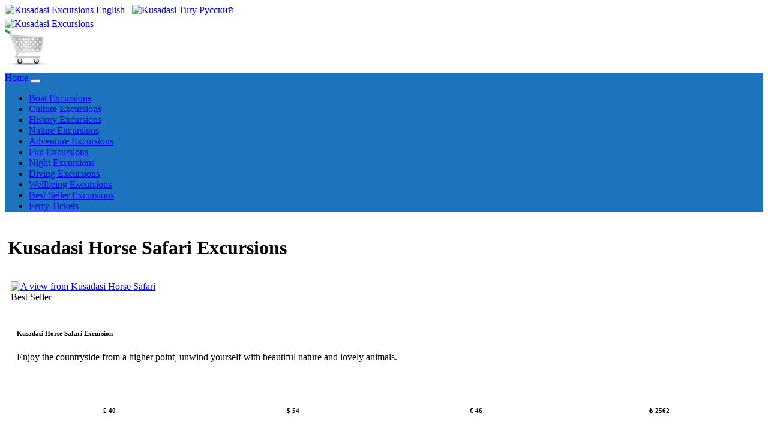

--- FILE ---
content_type: text/html; charset=UTF-8
request_url: https://www.kusadasiexcursions.com/kusadasi_horse_safari_excursions.html
body_size: 5017
content:

<!DOCTYPE html>
<html lang="en">
<head>
<meta charset="UTF-8">
<meta http-equiv="X-UA-Compatible" content="IE=edge"> 
<meta http-equiv="Cache-Control" content="no-cache, no-store, must-revalidate" />
<meta http-equiv="Pragma" content="no-cache" />
<meta http-equiv="Expires" content="0" /> 
<meta name="viewport" content="width=device-width, initial-scale=1.0">
<title>Kusadasi  Excursions</title>
<meta name="description" content="Kusadasi  Excursions, Kusadasi  Low cost Kusadasi Excursions,  Excursions in Kusadasi">
<meta name="keywords" content="Kusadasi Excursions, Kusadasi sightseeing, Excursions, Kusadasi, sightseeing, dalyan & turtle beach, pamukkale, ephesus, Kusadasi boat trips, village tour, scuba diving, jeep safari, turkish bath, turkish night, boat trips, low cost Kusadasi Excursions">

<meta name="twitter:description" content="Kusadasi  Excursions, Kusadasi  Low cost Kusadasi Excursions,  Excursions in Kusadasi" />
<meta property="og:description" content="Kusadasi  Excursions, Kusadasi  Low cost Kusadasi Excursions,  Excursions in Kusadasi" />

<meta property="og:title" content="Kusadasi  Excursions" />
<meta name="twitter:title" content="Kusadasi  Excursions" />

<meta name="author" content="Kusadasi Excursions" />
<meta name="email" content="info@kusadasiexcursions.com" />
<meta name="Rating" content="General" />
<meta name="Robots" content="INDEX,FOLLOW" />
<meta name="Revisit-after" content="1 Day" />
<meta name="Distribution" content="Global" />
<meta name="Publisher" content="Kusadasi Excursions" />
<meta name="google-site-verification" content="ErhTYUcZO8sT_affGFp8aOk_mZLM4JAb8pGctxZ2Qds" />
<meta name="msvalidate.01" content="CD9BB93357AFD7CCD70BE0CAADCEF0D8" />
<meta name="yandex-verification" content="8bee57056a1ed8ef" />
<meta property="og:locale" content="en_GB"/>
<meta property="og:type" content="website" />
<meta property="og:site_name" content="https://www.kusadasiexcursions.com" />
<meta property="og:url" content="https://www.kusadasiexcursions.com/kusadasi_horse_safari_excursions.html" />
<meta property="og:image" content="https://www.kusadasiexcursions.com/common-icons/logos/kusadasi-excursions.png" />
<meta name="twitter:card" content="summary" />
<meta name="twitter:site" content="@Marmaris_Trips" />
<meta name="twitter:image" content="https://www.kusadasiexcursions.com/common-icons/logos/kusadasi-excursions.png" />
<meta name="twitter:image:width" content="217" />
<meta name="twitter:image:height" content="103" />
<link rel="canonical" href="https://www.kusadasiexcursions.com/kusadasi_horse_safari_excursions.html" />
<link rel='shortlink' href='https://www.kusadasiexcursions.com/kusadasi_horse_safari_excursions.html' />

<link rel="icon" href="common-icons/favico/excursions.ico" type="image/x-icon" />
<link rel="shortcut icon" href="common-icons/favico/excursions.ico" type="image/x-icon" />

<link rel="stylesheet" href="css/bootstrap.min.css">
<link rel="stylesheet" href="css/css.css">
<link rel="stylesheet" href="css/custom.css">
<script src="js/jquery.min.js"></script>
<script src="js/popper.min.js"></script>
<script src="js/bootstrap.min.js"></script>

<link rel="stylesheet" href="https://use.fontawesome.com/releases/v5.7.0/css/all.css" integrity="sha384-lZN37f5QGtY3VHgisS14W3ExzMWZxybE1SJSEsQp9S+oqd12jhcu+A56Ebc1zFSJ" crossorigin="anonymous">

<script type='application/ld+json'>
{
  "@context": "http://www.schema.org",
  "@type": "LocalBusiness",
  "name": "Kusadasi  Excursions",
  "url": "https://www.kusadasiexcursions.com/kusadasi_horse_safari_excursions.html",
  "@id":"https://www.kusadasiexcursions.com/#LocalBusiness",
  "logo": "https://www.kusadasiexcursions.com/common-icons/logos/kusadasi-excursions.png",
  "image": "https://www.kusadasiexcursions.com/excur-kusadasi/65-1a.jpg",
  "description": "Kusadasi  Excursions, Kusadasi  Low cost Kusadasi Excursions,  Excursions in Kusadasi",
  "sameAs":["https://www.facebook.com/kusadasitrips","https://twitter.com/turkey_trips","https://www.instagram.com/kusadasitrips","https://www.youtube.com/channel/UCMZeejARBSXISSpYb-MRetA"],
  "priceRange": "$",
  "address": {
    "@type": "PostalAddress",
    "streetAddress": "Kemal Sefyettin Elgin Blv. No 54",
    "addressLocality": "Marmaris",
    "addressRegion": "MUĞLA",
    "postalCode": "48700",
    "addressCountry": "TÜRKİYE"
  },
  "email": "info@kusadasiexcursions.com",
  "faxNumber": "+90 252 417 0714",
  "telephone": "+90 553 259 2481",
  "geo": {
    "@type": "GeoCoordinates",
    "latitude": "36.8459896",
    "longitude": "28.2554727"
  },
  "openingHours":["Mo-Fr 08:30:00-19:00:00", "Sa 08:30:00-12:00", "Su 00:00-00:00"],
  "openingHoursSpecification":
  [
    {
      "@type": "OpeningHoursSpecification",
      "validFrom": "2026-10-01",
      "validThrough": "2026-12-31",
      "opens": "10:00:00",
      "closes": "14:00:00"
    },
    {
      "@type": "OpeningHoursSpecification",
      "validFrom": "2026-01-01",
      "validThrough": "2026-03-31",
       "opens": "08:30:00",
      "closes": "19:00:00"
    },
	 {
      "@type": "OpeningHoursSpecification",
      "validFrom": "2026-04-01",
      "validThrough": "2026-10-31",
       "opens": "08:30:00",
      "closes": "19:00:00"
    }
  ],
  "contactPoint": {
    "@type": "ContactPoint",
    "telephone": "+90 553 259 2481",
    "contactType": "Customer service"
  }
}
 </script>
<script type='application/ld+json'>
{
"@context":"https://schema.org",
"@type":"TravelAgency",
"name": "Kusadasi  Excursions",
"url": "https://www.kusadasiexcursions.com/kusadasi_horse_safari_excursions.html",
"@id":"https://www.kusadasiexcursions.com/#TravelAgency",
"logo": "https://www.kusadasiexcursions.com/common-icons/logos/kusadasi-excursions.png",
"image": "https://www.kusadasiexcursions.com/excur-kusadasi/65-1a.jpg",
"description": "Kusadasi  Excursions, Kusadasi  Low cost Kusadasi Excursions,  Excursions in Kusadasi",
"sameAs":["https://www.facebook.com/kusadasitrips","https://twitter.com/turkey_trips","https://www.instagram.com/kusadasitrips","https://www.youtube.com/channel/UCMZeejARBSXISSpYb-MRetA"],
  "priceRange": "$",
  "address": {
    "@type": "PostalAddress",
    "streetAddress": "Kemal Sefyettin Elgin Blv. No 54",
    "addressLocality": "Marmaris",
    "addressRegion": "MUĞLA",
    "postalCode": "48700",
    "addressCountry": "TÜRKİYE"
  },
  "email": "info@kusadasiexcursions.com",
  "faxNumber": "+90 252 417 0714",
  "telephone": "+90 553 259 2481",
  "geo": {
    "@type": "GeoCoordinates",
    "latitude": "36.8459896",
    "longitude": "28.2554727"
  },
  "openingHours":["Mo-Fr 08:30:00-19:00:00", "Sa 08:30:00-12:00", "Su 00:00-00:00"],
  "openingHoursSpecification":
  [
    {
      "@type": "OpeningHoursSpecification",
      "validFrom": "2026-10-01",
      "validThrough": "2026-12-31",
      "opens": "10:00:00",
      "closes": "14:00:00"
    },
    {
      "@type": "OpeningHoursSpecification",
      "validFrom": "2026-01-01",
      "validThrough": "2026-03-31",
       "opens": "08:30:00",
      "closes": "19:00:00"
    },
	 {
      "@type": "OpeningHoursSpecification",
      "validFrom": "2026-04-01",
      "validThrough": "2026-10-31",
       "opens": "08:30:00",
      "closes": "19:00:00"
    }
  ],
  "contactPoint": {
    "@type": "ContactPoint",
    "telephone": "+90 553 259 2481",
    "contactType": "Customer service"
  }
}
 </script>
 <script type='application/ld+json'>
{
"@context":"https://schema.org",
"@type":"WebSite",
"name": "Kusadasi  Excursions",
"url": "https://www.kusadasiexcursions.com/kusadasi_horse_safari_excursions.html",
"@id":"https://www.kusadasiexcursions.com/#WebSite",
"image": "https://www.kusadasiexcursions.com/excur-kusadasi/65-1a.jpg",
"description": "Kusadasi  Excursions, Kusadasi  Low cost Kusadasi Excursions,  Excursions in Kusadasi",
"sameAs":["https://www.facebook.com/kusadasitrips","https://twitter.com/turkey_trips","https://www.instagram.com/kusadasitrips","https://www.youtube.com/channel/UCMZeejARBSXISSpYb-MRetA"]
}
 </script>
<!-- Global site tag (gtag.js) - Google Analytics -->
<script async src="https://www.googletagmanager.com/gtag/js?id=G-LV01DP73QS"></script>
<script>
  window.dataLayer = window.dataLayer || [];
  function gtag(){dataLayer.push(arguments);}
  gtag('js', new Date());

  gtag('config', 'G-LV01DP73QS');
</script>

<!-- Google tag (gtag.js) -->
<script async src="https://www.googletagmanager.com/gtag/js?id=G-LV01DP73QS"></script>
<script>
  window.dataLayer = window.dataLayer || [];
  function gtag(){dataLayer.push(arguments);}
  gtag('js', new Date());

  gtag('config', 'G-LV01DP73QS');
</script>

<script>    
(function(c,l,a,r,i,t,y){        
c[a]=c[a]||function(){(c[a].q=c[a].q||[]).push(arguments)};        
t=l.createElement(r);t.async=1;t.src="https://www.clarity.ms/tag/"+i+"?ref=bwt";        
y=l.getElementsByTagName(r)[0];y.parentNode.insertBefore(t,y);    
})(window, document, "clarity", "script", "d9104fjze8");
</script>
  <style>
.responsive {
  width: 100%;
  height: auto;
}
</style></head>

<body>

<div class="d-flex justify-content-center bg-primary">
<a class="btn btn-primary" role="button" href="index.php" ><img src="common-icons/flag_british.png" width="32" height="23" alt="Kusadasi Excursions"> English</a>&nbsp;&nbsp;
<a class="btn btn-primary" role="button" href="https://www.kusadasiekskursii.com" ><img src="common-icons/flag_russian.png" width="32" height="23" alt="Kusadasi Tury"> Pусский</a>
</div>

<div class="jumbotron bg-light text-center" style="margin-bottom:0 !important; height: 90px !important; padding-top: 5px !important; ">
	<div class="container">
		<div class="row">
			<div class='col-6 col-sm-6 col-md-6 col-lg-6 col-xl-6 p-0 small text-left'>
			<a href="https://www.kusadasiexcursions.com"><img src="common-icons/logos/kusadasi-excursions.png" width="217" height="103" alt="Kusadasi Excursions" class="img-fluid"></a></div>
			<div class='col-6 col-sm-6 col-md-6 col-lg-6 col-xl-6 p-2 small text-right'>
			<img id="imgbasket" src="basket/images/emptybasket.png" width="76" height="59" alt="Empty Basket" border="0" class="img-fluid"/>		   </div>
		</div>
	</div>
</div>
<nav class="navbar navbar-expand-xl navbar-dark sticky-top small" style="background-color: #1E73BE !important;">
<a class="navbar-brand text-white" href="index.php" title="Kusadasi Excursions Home Page">Home</a>
<button class="navbar-toggler" type="button" data-toggle="collapse" data-target="#navbarNavDropdown" aria-controls="navbarNavDropdown" aria-expanded="false" aria-label="Toggle navigation">
<span class="navbar-toggler-icon text-white"></span>
</button>
<div class="collapse navbar-collapse" id="navbarNavDropdown">
<ul class="navbar-nav">
<li class="nav-item">
<a class="nav-link text-white" href="boat-excursions.php" title="Kusadasi Boat Excursions">Boat Excursions</a>
</li>
<li class="nav-item">
<a class="nav-link text-white" href="culture-excursions.php" title="Kusadasi Culture Excursions">Culture Excursions</a>
</li>
<li class="nav-item">
<a class="nav-link text-white" href="history-excursions.php" title="Kusadasi History Excursions">History Excursions</a>
</li>
<li class="nav-item">
<a class="nav-link text-white" href="nature-excursions.php" title="Kusadasi Nature Excursions">Nature Excursions</a>
</li>
<li class="nav-item">
<a class="nav-link text-white" href="adventure-excursions.php" title="Kusadasi Adventure Excursions">Adventure Excursions</a>
</li>
<li class="nav-item">
<a class="nav-link text-white" href="fun-excursions.php" title="Kusadasi Fun Excursions">Fun Excursions</a>
</li>
<li class="nav-item">
<a class="nav-link text-white" href="night-excursions.php" title="Kusadasi Night Excursions">Night Excursions</a>
</li>
<li class="nav-item">
<a class="nav-link text-white" href="diving-excursions.php" title="Kusadasi Diving Excursions">Diving Excursions</a>
</li>
<li class="nav-item">
<a class="nav-link text-white" href="wellbeing-excursions.php" title="Kusadasi Wellbeing Excursions">Wellbeing Excursions</a>
</li>
<li class="nav-item">
<a class="nav-link text-white" href="best-seller.php" title="Kusadasi Best Seller Excursions">Best Seller Excursions</a>
</li>
<li class="nav-item">
<a class="nav-link text-white" href="https://www.kusadasilines.com" target="_blank" title="Kusadasi Ferry Tickets">Ferry Tickets</a>
</li>
</ul>
</div>
</nav>
<div class='container'>
	<div class='row'>
		<div class='col-12' style='padding:5px !important;'>
			<div class="alert alert-primary">
			  <h1>Kusadasi Horse Safari Excursions</h1>
			  <h1></h1>
			</div>
		</div>
	</div>
</div>


<div class='container-lg'>
	<div class='row'>

<!--- Grid Başlar --->
<div class='col-12 col-sm-6 col-md-6 col-lg-4 col-xl-4 small' style='padding:5px !important;'>

		<!--- Kart Başlar --->
		<div class='card border' style='background-color:  !important;'>
			
				<div class='container' style='padding:5px !important;'>
					<a href='kusadasi-horse-safari-excursion' alt='A view from Kusadasi Horse Safari'>
					<img class='card-img-top lazy' src='images/frontpage-kusadasi/86-3.jpg' alt='A view from Kusadasi Horse Safari'  title='Kusadasi Horse Safari Excursion' style='width:100%'></a>
				
					<div class='bottomright1'>Best Seller<br></div>
				</div>
				<!--- Kart Gövde Başlar --->
				<div class='card-body' style='padding:15px !important;'>
					
					<h6 class='font-weight-bold'>Kusadasi Horse Safari Excursion</h6>
					<div class='card-text mt-1 mt-1' style='height:65px !important;'>Enjoy the countryside from a higher point, unwind yourself with beautiful nature and lovely animals.</div>
				
				<!--- Fiyat Tablosu Başlar --->
					<div class='mt-1'>
					  <table border='0' width='100%' cellpadding='0' class='small'>
							<tr>
								<td width='25%' align='center'><h6>£ 40</h6></td>
								<td width='25%' align='center'><h6>$ 54</h6></td>
								<td width='25%' align='center'><h6>€ 46</h6></td>
								<td width='25%' align='center'><h6>₺ 2562</h6></td>
							</tr>
						</table>
					</div>
				<!--- Fiyat Tablosu Biter --->
		
		<div class='table-responsive-sm'>
				<table class='table tabledays'>
					<tr class='text-center'>
						<td><div class='day' data-abbr='Mon'><span>Mon</span></div></td>
						<td><div class='day' data-abbr='Tue'><span>Tue</span></div></td>
						<td><div class='day' data-abbr='Wed'><span>Wed</span></div></td>
						<td><div class='day' data-abbr='Thu'><span>Thu</span></div></td>
						<td><div class='day' data-abbr='Fri'><span>Fri</span></div></td>
						<td><div class='day' data-abbr='Sat'><span>Sat</span></div></td>
						<td><div class='day' data-abbr='Sun'><span>Sun</span></div></td>
					</tr>
					<tr class='text-center'>
						<td><span class='dot' style='background-color: #66CC66 !important;'></span></td>
						<td><span class='dot' style='background-color: #66CC66 !important;'></span></td>
						<td><span class='dot' style='background-color: #66CC66 !important;'></span></td>
						<td><span class='dot' style='background-color: #66CC66 !important;'></span></td>
						<td><span class='dot' style='background-color: #66CC66 !important;'></span></td>
						<td><span class='dot' style='background-color: #66CC66 !important;'></span></td>
						<td><span class='dot' style='background-color: #66CC66 !important;'></span></td>
					</tr>
				</table>
			 </div>
			 
				<!--- Buton Tablosu Başlar --->

					<div class='row'>
					  <div class='col-6 col-md-6'><a href='https://www.kusadasiexcursions.com/basket/?excid=86'><button type='button' name='book' class='btn btn-dark btn-block btn-sm'>Book Now</button></a></div>
					  <div class='col-6 col-md-6'><a href='kusadasi-horse-safari-excursion' class='btn btn-primary btn-block btn-sm'>View Details</a></div>
					</div>

				<!--- Buton Tablosu Biter --->
		
				</div>
				<!--- Kart Gövde Biter --->
		
		</div>
		<!--- Kart Biter --->	
</div>
<!--- Grid Biter --->
			</div></div>
<div class="container p-3 my-3 alert-warning">
	<div class="row">
		<div class="col-sm-4 text-center align-middle" style='padding:25px !important;'>
			<i class="fas fa-mobile-alt fa-3x"></i>&nbsp;&nbsp;
			<i class="fas fa-sms fa-3x"></i>&nbsp;&nbsp;
			<i class="fab fa-whatsapp fa-3x"></i>&nbsp;&nbsp;
			<i class="fab fa-viber fa-3x"></i>&nbsp;&nbsp;
			<i class="fas fa-at fa-3x"></i>
		</div>
		<div class="col-sm-8 text-center"><h3 style="line-height: 1.8 !important;">
			Phone / SMS / WhatsApp / Viber us at +90 553 259 2481<br>or E-mail to info@kusadasiexcursions.com<br>Instant reply from  GMT till 19:00:00 GMT</h3>
		</div>
	</div>
</div>
<!--<nav class="navbar navbar-expand-sm bg-dark navbar-dark">-->
<nav class="navbar navbar-expand-xl navbar-dark small" style="background-color: #1E73BE !important;">
<a class="navbar-brand text-white" href="index.php" title="Kusadasi Excursions Home Page">Home</a>
<button class="navbar-toggler" type="button" data-toggle="collapse" data-target="#navbarNavDropdown1" aria-controls="navbarNavDropdown1" aria-expanded="false" aria-label="Toggle navigation">
<span class="navbar-toggler-icon text-white"></span>
</button>

	<div class="collapse navbar-collapse" id="navbarNavDropdown1">
		<ul class="navbar-nav">
		<li class="nav-item">
		<a class="nav-link text-white" href="terms-conditions.php" title="Kusadasi Excursions Terms & Conditions">Terms & Conditions</a>
		</li>
		<li class="nav-item">
		<a class="nav-link text-white" href="privacy-policy.php" title="Kusadasi Excursions Privacy Policy">Privacy Policy</a>
		</li>
		<li class="nav-item">
		<a class="nav-link text-white" href="about-us.php" title="Kusadasi Excursions About Information">About Us</a>
		</li>
		<li class="nav-item">
		<a class="nav-link text-white" href="frequently-asked-questions.php" title="Kusadasi Excursions F.A.Q">F.A.Q</a>
		</li>  
		<li class="nav-item">
		<a class="nav-link text-white" href="contact-us.php" title="Kusadasi Excursions Contact Information">Contact Us</a>
		</li>
		<li class="nav-item">
		<a class="nav-link text-white" href="masthead.php" title="Kusadasi Excursions Masthead">Masthead</a>
		</li>
		<li class="nav-item">
		<a class="nav-link text-white" href="area-search.php" title="Kusadasi Excursions Service Coverage Areas">Service Coverage Areas</a>
		</li>
		<li class="nav-item">
		<a class="nav-link text-white" href="hotel-search.php" title="Kusadasi Excursions ervice Coverage Hotels">Service Coverage Hotels</a>
		</li>  	  
		</ul>
	</div>  
</nav>
<footer class="bg-light text-lg-start">
<!-- Grid container -->
<div class="container p-2 small">
<!--Grid row-->
	<div class="row">
	<!--Grid column-->
		<div class="col-lg-6 col-md-12 mb-3 mb-md-0 text-left">
			<h2 class="text-uppercase">Kusadasi Excursions</h2>
			Kemal Sefyettin Elgin Blv. No 54 48700 Marmaris - TÜRKİYE<br>
			<span class="labeladd">Tel </span>: +90 252 417 1128 - 
			<span class="labeladd">Fax </span>: +90 252 417 0714<br> 
			<span class="labeladd">GSM </span>: +90 553 259 2481 -  
			<span class="labeladd">Whatsapp </span>: +90 553 259 2481<br>
			<span class="labeladd">E-mail </span>: info@kusadasiexcursions.com<br>
			
		</div>
		<div class="col-lg-6 col-md-12 mb-3 mb-md-0 text-center">
			<table class="table table-borderless">
				<tr>
					<td><a href="https://www.tursab.org.tr/tr/ddsv" target="_blank" ><img src="common-icons/tursab-dvs-12195.png" alt="TURSAB" class="img-fluid" style="width:199px !important; height: auto !important;"/></a></td>
					<td><a href="https://etbis.ticaret.gov.tr/tr/Home/SearchSiteResult?siteId=1ff21e6a-171f-49ec-8ab6-8c92e74b38e6
" target="_blank" ><img src="common-icons/E-Ticaret Bilgi Platformu.png" alt="TURSAB" class="img-fluid" style="width:200px !important; height: auto !important;"/></a></td>
				</tr>
			</table>
		</div>
	</div>
</div>

<div class="container pt-4 pb-0">
	<section class="mb-3 text-center">
	<a href="https://www.facebook.com/kusadasitrips" title="Facebook" rel="noopener" target="_blank"><img src="common-icons/social-facebook.png" alt="Facebook" width="40" height="40" class="img-fluid"/></a>
	<a href="https://twitter.com/turkey_trips" title="Twitter" rel="noopener" target="_blank"><img src="common-icons/social-twitter.png" alt="Twitter" width="40" height="40" class="img-fluid"/></a>
	<a href="https://www.instagram.com/kusadasitrips" title="Instagram" rel="noopener" target="_blank"><img src="common-icons/social-instagram.png" alt="Instagram" width="40" height="40" class="img-fluid"/></a>
	<a href="https://www.youtube.com/channel/UCMZeejARBSXISSpYb-MRetA" title="Youtube" rel="noopener" target="_blank"><img src="common-icons/social-youtube.png" alt="Youtube" width="40" height="40" class="img-fluid"/></a>
	</section>
</div>
<div class="text-center p-3" style="background-color: #00C1F2 !important;">SUNMED Travel Agency Licence Number: 12195  <br> Book with confidence Licensed by Ministry of Culture and Tourism and TURSAB</div>
<div class="text-center p-3 small font-weight-bold" style="background-color: #00C1F2 !important;">1998-2026 WWW.KUSADASIEXCURSIONS.COM. All rights reserved.</div>
</footer>  <a href="https://api.whatsapp.com/send?phone=+905532592481" class="float" target="_blank">
<i class="fab fa-whatsapp my-float"></i></a> 

</body>
</html>